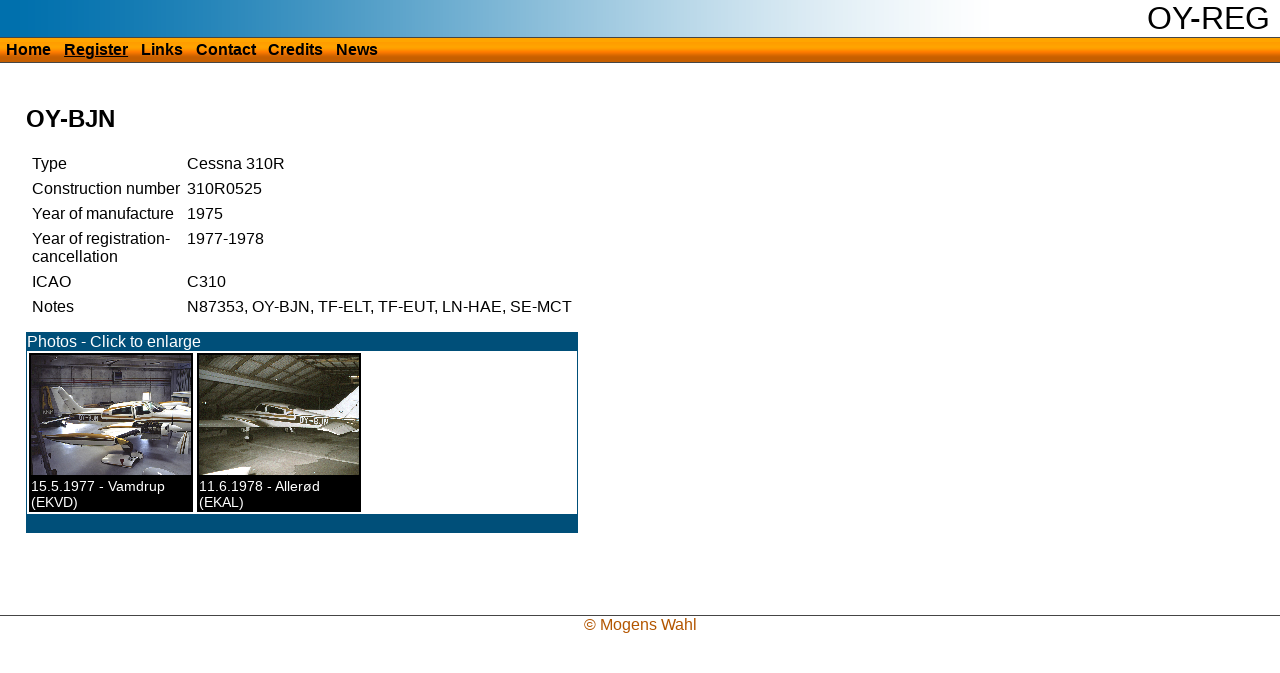

--- FILE ---
content_type: text/html; charset="UTF-8"
request_url: https://oy-reg.dk/register/1029.html
body_size: 990
content:
<!DOCTYPE HTML>
<html>
<head>
<meta http-equiv="Content-Type" content="text/html; charset=UTF-8">
<link rel="stylesheet" media="screen" type="text/css" title="Stylesheet" href="/style/default.css">
<meta name="Robots" content="ALL">
<link rel="alternate" type="application/rss+xml" title="Aircraft updates" href="http://oy-reg.dk/xml/oyreg.rss" /><link rel="alternate" type="application/rss+xml" title="New images" href="http://oy-reg.dk/xml/images.rss" /><title>Danish register of civil aircraft - OY-BJN - Cessna 310R</title><meta name="Title" content="Danish register of civil aircraft - OY-BJN"><meta name="Description" content="Information about OY-BJN, Cessna 310R"><meta name="Keywords" content="fly, civilfly, aircrafts, danish, register,OY-BJN, Cessna 310R"></head>
<body>
<div id="top"><h1>OY-REG</h1><div id="menu"><ul><li><a href="/" title="Home" accesskey="h">Home</a></li><li><a href="/register/" title="Register" accesskey="r" class="thisMenu">Register</a></li><li><a href="/links/" title="Links" accesskey="l">Links</a></li><li><a href="/contact/" title="Contact" accesskey="c">Contact</a></li><li><a href="/credits/" title="Credits" accesskey="r">Credits</a></li><li><a href="/news/" title="News" accesskey="n">News</a></li></ul></div></div><div id="main"><div class="flydata"><h1 class="flyheading">OY-BJN</h1><table cellspacing="5"><tr><td>Type</td><td>Cessna 310R</td></tr><tr><td>Construction number</td><td>310R0525</td></tr><tr><td valign="top">Year of manufacture</td><td>1975</td></tr><tr><td valign="top">Year of registration-<br/>cancellation</td><td>1977-1978</td></tr><tr><td valign="top">ICAO</td><td>C310</td></tr><tr><td valign="top">Notes</td><td>N87353, OY-BJN, TF-ELT, TF-EUT, LN-HAE, SE-MCT</td></tr></table><div class="billeder"><div style="background-color:#004f79;color:white">Photos - Click to enlarge</div><div style="clear:left"><div class="flybillede 1"><div class="fbillede"><a href="/billeder/l4125.jpg" title="Photographer: Mogens Wahl"><img src="/billeder/s4125.jpg" alt="OY-BJN at Vamdrup (EKVD)" /></a></div>15.5.1977 - Vamdrup (EKVD)</div><div class="flybillede 2"><div class="fbillede"><a href="/billeder/l26363.jpg" title="Photographer: Michael Andersen/SAI"><img src="/billeder/s26363.jpg" alt="OY-BJN at Allerød (EKAL)" /></a></div>11.6.1978 - Allerød (EKAL)</div></div><div style="clear:left; background-color:#004f79;color:white">&nbsp;</div></div></div></div><div id="bottom">&copy; Mogens Wahl</div>
</body>
</html>